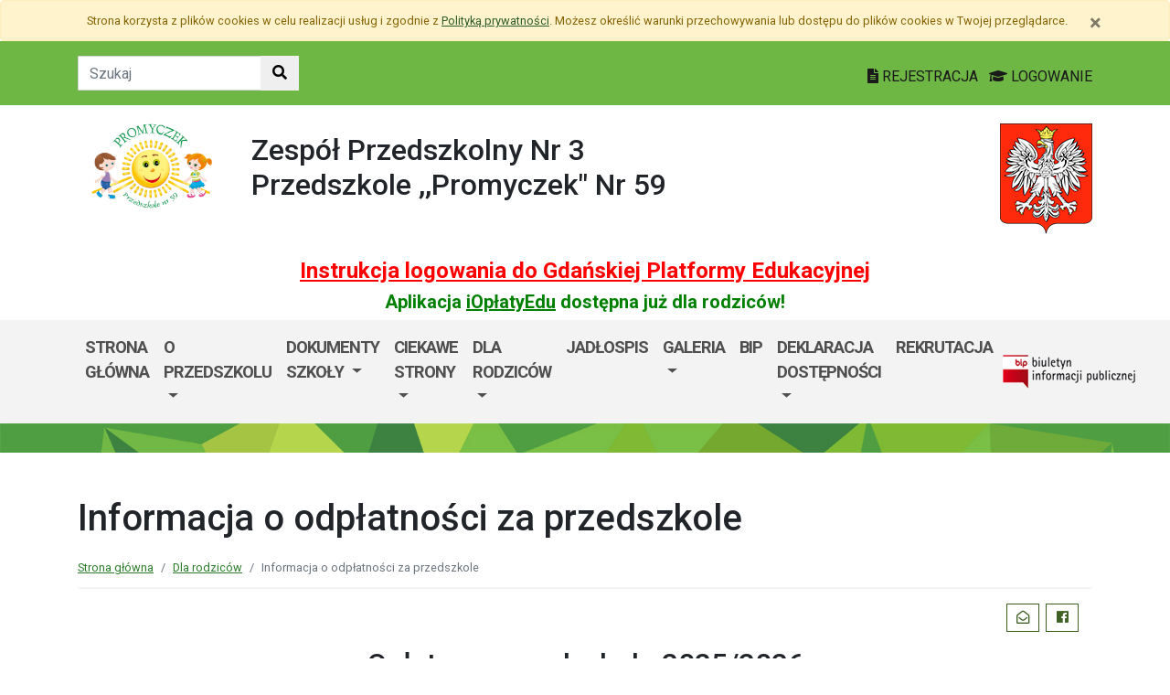

--- FILE ---
content_type: text/html; charset=utf-8
request_url: https://p59.edu.gdansk.pl/pl/page/dla-rodzicow-11/informacja-o-odplatnosci-za-przedszkole-2021-2022
body_size: 35008
content:

<!DOCTYPE html>
<html lang="pl">
<head>
    <meta charset="utf-8">
    <meta http-equiv="X-UA-Compatible" content="IE=edge">
    <meta name="viewport" content="width=device-width, initial-scale=1">
    <link rel="shortcut icon" href="/Content/pub/357/logo_szkoly.png">
    <title>Informacja o odpłatności za przedszkole  - Przedszkole nr 59</title>
        <meta name="Robots" content="index, follow" />
    <meta name="revisit-after" content="3 days" />
    <meta name="keywords" content="" />
    <meta name="description" content="" />
    <meta name="page-topic" content="" />
    <link href="/Scripts/bootstrap4/css/bootstrap.min.css" rel="stylesheet" />
    <link href="/Content/css/font-awesome.min.css" rel="stylesheet" />
    <link rel="stylesheet" href="https://use.fontawesome.com/releases/v5.2.0/css/all.css" integrity="sha384-hWVjflwFxL6sNzntih27bfxkr27PmbbK/iSvJ+a4+0owXq79v+lsFkW54bOGbiDQ" crossorigin="anonymous">
    <link href="/Content/css/jquery.magnific-popup.css" rel="stylesheet" />
    <link href="/Content/css/style.css?_=21905317459" rel="stylesheet" />
    <link href="//fonts.googleapis.com/css?family=Roboto:100,100i,300,300i,400,400i,500,500i,700,700i,900,900i&amp;subset=latin-ext" rel="stylesheet">
    <!--[if lt IE 9]>
        
      <script src="https://oss.maxcdn.com/html5shiv/3.7.2/html5shiv.min.js"></script>
      <script src="https://oss.maxcdn.com/respond/1.4.2/respond.min.js"></script>
    <![endif]-->
    
    <meta property="og:title" content="Informacja o odpłatności za przedszkole " />
    <meta property="og:type" content="website" />
    <meta property="og:url" content="https://p59.edu.gdansk.pl/pl/page/dla-rodzicow-11/informacja-o-odplatnosci-za-przedszkole-2021-2022" />

</head>
<body class="bodylang-pl page-33714 editable ">
    <ul class="sr-only">
        <li><a href="#main-container" class="sr-only sr-only-focusable sr-focus-many" data-sr-group="1">Przejdź do treści</a></li>
        <li><a href="#navContent" class="sr-only sr-only-focusable sr-focus-many" data-sr-group="1">Przejdź do menu</a></li>
        <li><a href="/pl/Site/SiteMap" class="sr-only sr-only-focusable sr-focus-many" data-sr-group="1">Mapa strony</a></li>
    </ul>
    <section id="cookiesInfoContainer" aria-label="Informacja o przechowywaniu plików cookie"></section>

    <h1 class="sr-only">
        Informacja o odpłatności za przedszkole  - Przedszkole nr 59
    </h1>


    <header>
        <div class="container-fluid bg-green">
            <div class="container py-3 text-right">
                <nav class="navbar navbar-head p-0">
                        <form class="navbar-form navbar-left" action="/pl/Site/Search" method="get">
                            <div class="input-group">
                                <input type="text" class="form-control" name="str" placeholder="Szukaj" title="Tekst do szukania w witrynie" aria-label="Tekst do szukania w witrynie">
                                <div class="input-group-append">
                                    <button class="btn btn-default" type="submit" title="Szukaj w witrynie" aria-label="Szukaj w witrynie">
                                        <i class="fas fa-search"></i>
                                    </button>
                                </div>
                            </div>
                        </form>
                    <div class="ml-auto mr-auto mr-md-0 pt-2">
                        <a href="https://edu.gdansk.pl/rejestracja.html">
                            <i class="fas fa-file-text"></i>
                            REJESTRACJA
                        </a>

                        <a href="https://aplikacje.edu.gdansk.pl">
                            <i class="fas fa-graduation-cap"></i>
                            LOGOWANIE
                        </a>
                    </div>
                </nav>
            </div>
        </div>

        <div class="container">






    <div class="big-box structure">
        <div class="">
                        <div  class="row structure-row ">
                        <div   id="top-logo"   class="col-lg-2 col-sm-3 col-12 structure-panel">
        

            <div></div>




                        <p><a href="/"><img src="/Content/pub/357/logo_szkoly.png" alt="Logo szkoły" class="img-fluid" style="margin-bottom: 10px; margin-top: 10px;" caption="false"></a></p>

    </div>

                        <div   id="top-name"   class="col-lg-8 col-sm-6 col-12 structure-panel">
        

            <div></div>




                        <h2 style="margin-top: 30px;">Zespół Przedszkolny Nr 3 <br />Przedszkole ,,Promyczek" Nr 59</h2>

    </div>

                        <div   id="top-emblem"   class="col-lg-2 col-sm-3 col-12 structure-panel">
        

            <div></div>




                        <p style="text-align: right;" class="hidden-xs"><img src="/Content/pub/godlo.png" alt="Godło Polski" class="img-fluid" style="margin-bottom: 10px; margin-top: 20px;" caption="false"></p>

    </div>

        </div>

                        <div  class="row structure-row ">
                        <div  class="col-lg-12 col-sm-12 col-12 structure-panel">
        

            <div></div>




                        <h4 style="text-align: center;"><span style="color: #ff0000;"><strong><a href="https://edu.gdansk.pl/files/logowanie-do-gpe.pdf" target="_blank" rel="noopener noreferrer" style="color: #ff0000;">Instrukcja logowania do Gdańskiej Platformy Edukacyjnej</a></strong></span></h4>
<h5 style="text-align: center;"><span style="color: #008000;"><strong>Aplikacja <a href="https://edu.gdansk.pl/ioplaty.html" target="_blank" rel="noopener noreferrer" style="color: #008000;">iOpłatyEdu</a> dostępna już dla rodziców! </strong></span></h5>

    </div>

        </div>

        </div>
    </div>

        </div>
        <nav id="navbar-top" class="navbar navbar-expand-lg navbar-light bg-light">
            <h2 class="sr-only">Menu główne</h2>
            <div class="container">
                <a class="navbar-brand d-lg-none" href="#">GPE</a>
                <button class="navbar-toggler" type="button" data-toggle="collapse" data-target="#navContent" aria-controls="navbar-top" aria-expanded="false">
                    <span class="navbar-toggler-icon" aria-hidden="true"></span>
                    <span class="sr-only">Pokaż/ukryj menu</span>
                </button>
                <div class="collapse navbar-collapse" id="navContent">
                    <ul class="navbar-nav mr-auto menu-top">
    <li class="nav-item ">
        <a href="/pl" 
           class="nav-item nav-link" 
           >
            Strona gł&#243;wna
        </a>
    </li>
    <li class="nav-item dropdown " role="menuitem">
        <a href="/pl/page/o-przedszkolu-8" class="nav-link dropdown-toggle" data-toggle="dropdown">O przedszkolu <span class="caret"></span></a>
        <ul class="dropdown-menu" role="menu">
    <li class="nav-item ">
        <a href="/pl/page/o-przedszkolu-8/ramowy-rozklad-dnia" 
           class="nav-item nav-link" 
           >
            Ramowy rozkład dnia
        </a>
    </li>
    <li class="nav-item ">
        <a href="/pl/page/o-przedszkolu-8/oferta" 
           class="nav-item nav-link" 
           >
            Oferta
        </a>
    </li>
    <li class="nav-item ">
        <a href="/pl/page/o-przedszkolu-8/grupy" 
           class="nav-item nav-link" 
           >
            Grupy
        </a>
    </li>
    <li class="nav-item ">
        <a href="/pl/page/o-przedszkolu-8/koncepcja-pracy-przedszkola" 
           class="nav-item nav-link" 
           >
            Koncepcja pracy przedszkola
        </a>
    </li>
    <li class="nav-item ">
        <a href="/pl/page/o-przedszkolu-8/programy" 
           class="nav-item nav-link" 
           >
            Programy
        </a>
    </li>
    <li class="nav-item ">
        <a href="/pl/page/o-przedszkolu-8/kadra" 
           class="nav-item nav-link" 
           >
            Kadra
        </a>
    </li>



        </ul>
    </li>
    <li class="nav-item dropdown " role="menuitem">
        <a href="/pl/page/dokumenty-szkoly-1-71" class="nav-link dropdown-toggle" data-toggle="dropdown">Dokumenty szkoły <span class="caret"></span></a>
        <ul class="dropdown-menu" role="menu">
    <li class="nav-item ">
        <a href="/pl/page/dokumenty-szkoly-1-71/statut-zespolu-przedszkolnego-nr-3" 
           class="nav-item nav-link" 
           >
            Statut Zespołu Przedszkolnego Nr 3
        </a>
    </li>
    <li class="nav-item ">
        <a href="/pl/page/dokumenty-szkoly-1-71/standardy-ochrony-maloletnich" 
           class="nav-item nav-link" 
           >
            Standardy Ochrony Małoletnich
        </a>
    </li>



        </ul>
    </li>
    <li class="nav-item dropdown " role="menuitem">
        <a href="/pl/page/ciekawe-strony" class="nav-link dropdown-toggle" data-toggle="dropdown">Ciekawe strony <span class="caret"></span></a>
        <ul class="dropdown-menu" role="menu">
    <li class="nav-item ">
        <a href="/pl/page/ciekawe-strony/wazne-linki" 
           class="nav-item nav-link" 
           >
            Ważne linki
        </a>
    </li>
    <li class="nav-item ">
        <a href="/pl/page/ciekawe-strony/ciekawe-strony" 
           class="nav-item nav-link" 
           >
            Ciekawe strony
        </a>
    </li>



        </ul>
    </li>
    <li class="nav-item dropdown " role="menuitem">
        <a href="/pl/page/dla-rodzicow-11" class="nav-link dropdown-toggle" data-toggle="dropdown">Dla rodzic&#243;w <span class="caret"></span></a>
        <ul class="dropdown-menu" role="menu">
    <li class="nav-item ">
        <a href="/pl/page/dla-rodzicow-11/pliki-do-pobrania" 
           class="nav-item nav-link" 
           >
            Pliki do pobrania
        </a>
    </li>
    <li class="nav-item ">
        <a href="/pl/page/dla-rodzicow-11/harmonogram-imprez-2025-2026" 
           class="nav-item nav-link" 
           >
            Harmonogram imprez 2025/2026
        </a>
    </li>
    <li class="nav-item ">
        <a href="/pl/page/dla-rodzicow-11/informacja-o-odplatnosci-za-przedszkole-2021-2022" 
           class="nav-item nav-link" 
           >
            Informacja o odpłatności za przedszkole 
        </a>
    </li>
    <li class="nav-item ">
        <a href="/pl/page/dla-rodzicow-11/klauzula-informacyjna-dla-osob-upowaznionych-do-odbioru-dziecka-z-przedszkola" 
           class="nav-item nav-link" 
           >
            Klauzula informacyjna dla os&#243;b upoważnionych do odbioru dziecka z przedszkola
        </a>
    </li>
    <li class="nav-item ">
        <a href="/pl/page/dla-rodzicow-11/poradnia-psychologiczno-pedagogiczna" 
           class="nav-item nav-link" 
           >
            Poradnia Psychologiczno-Pedagogiczna
        </a>
    </li>



        </ul>
    </li>
    <li class="nav-item ">
        <a href="/pl/page/jadlospis-5" 
           class="nav-item nav-link" 
           >
            Jadłospis
        </a>
    </li>
    <li class="nav-item dropdown " role="menuitem">
        <a href="/pl/page/galeria-22" class="nav-link dropdown-toggle" data-toggle="dropdown">Galeria <span class="caret"></span></a>
        <ul class="dropdown-menu" role="menu">
    <li class="nav-item ">
        <a href="/pl/page/galeria-22/biedronki" 
           class="nav-item nav-link" 
           >
            Biedronki
        </a>
    </li>
    <li class="nav-item ">
        <a href="/pl/page/galeria-22/zabki" 
           class="nav-item nav-link" 
           >
            Żabki
        </a>
    </li>
    <li class="nav-item ">
        <a href="/pl/page/galeria-22/motylki" 
           class="nav-item nav-link" 
           >
            Motylki
        </a>
    </li>
    <li class="nav-item ">
        <a href="/pl/page/galeria-22/pszczolki" 
           class="nav-item nav-link" 
           >
            Pszcz&#243;łki
        </a>
    </li>



        </ul>
    </li>
    <li class="nav-item ">
        <a href="/pl/page/bip-5" 
           class="nav-item nav-link" 
           >
            BIP
        </a>
    </li>
    <li class="nav-item dropdown " role="menuitem">
        <a href="/pl/page/bip-p59" class="nav-link dropdown-toggle" data-toggle="dropdown">Deklaracja dostępności <span class="caret"></span></a>
        <ul class="dropdown-menu" role="menu">
    <li class="nav-item ">
        <a href="/pl/page/bip-p59/deklaracja-dostepnosci-112" 
           class="nav-item nav-link" 
           >
            BIP - Deklaracja dostępności
        </a>
    </li>
    <li class="nav-item ">
        <a href="/pl/page/bip-p59/bip-sposoby-przyjmowania-i-zalatwiania-spraw-p59" 
           class="nav-item nav-link" 
           >
            BIP - Sposoby przyjmowania i załatwiania spraw
        </a>
    </li>
    <li class="nav-item ">
        <a href="/pl/page/bip-p59/bip-majatek-szkoly-p59" 
           class="nav-item nav-link" 
           >
            BIP - Majątek szkoły
        </a>
    </li>
    <li class="nav-item ">
        <a href="/pl/page/bip-p59/bip-kontakt-p59" 
           class="nav-item nav-link" 
           >
            BIP - Kontakt
        </a>
    </li>



        </ul>
    </li>
    <li class="nav-item ">
        <a href="/pl/page/rekrutacja-25" 
           class="nav-item nav-link" 
           >
            REKRUTACJA
        </a>
    </li>



                    </ul>
                    <a href="http://p59.edu.gdansk.pl/pl/page/bip-p59
">
                        <img src="/Content/img/bip.png" alt="Biuletyn Informacji Publicznej" />
                    </a>

                </div>
            </div>
        </nav>
    </header>

    <section class="highlight-bg py-3 mb-3">
        <div class="container">






    <div class="big-box structure">
        <div class="">
                        <div  class="row structure-row ">
                    
        </div>

        </div>
    </div>
        </div>
    </section>

    


    <main class="BodyContent" id="main-container">

        <div class="container main">
            
            

<div class="row article">
    <div class="col article-header">

        <h2 class="h1 page-header">Informacja o odpłatności za przedszkole </h2>

                       <nav aria-label="Ścieżka do strony">
                           <ol class="breadcrumb">
                               <li class="breadcrumb-item"><a href="/">Strona gł&#243;wna</a></li>
                               <li class="breadcrumb-item"><a href="/pl/page/dla-rodzicow-11" title="Dla rodziców">Dla rodzic&#243;w</a></li><li class="breadcrumb-item active">Informacja o odpłatności za przedszkole </li>
                           </ol>
                        </nav>

<div class="col-12 mb-3 sharebox" style="overflow:hidden">
    <ul class="nav w-100 text-right d-block" id="sharebox">
        <li class="nav-item d-inline-block"><span>Podziel się:</span></li>
        <li class="nav-item d-email d-inline-block"><a class="btn btn-sm btn-outline-info mailshare" href="mailto:?subject=Polecam&amp;body=https://p59.edu.gdansk.pl/pl/page/dla-rodzicow-11/informacja-o-odplatnosci-za-przedszkole-2021-2022"><i class="far fa-envelope-open fa-fw"></i><span>Wyślij email do znajomego</span></a></li>
        <li class="nav-item facebook d-inline-block"><a class="btn btn-sm btn-outline-info fbshare" href="http://facebook.com/sharer.php?u=https://p59.edu.gdansk.pl/pl/page/dla-rodzicow-11/informacja-o-odplatnosci-za-przedszkole-2021-2022" target="_blank"><i class="fab fa-facebook fa-fw"></i><span>Facebook</span></a></li>
    </ul>
</div>
<div class="clearfix"></div>


    </div>
</div>
<div class="row article">
    <div class="article-body panel-index bwhite padding-15 col-md-12">
            <h2 style="text-align: center;">Opłaty za przedszkole 2025/2026</h2>
<div dir="auto" class="html-div xdj266r x14z9mp xat24cr x1lziwak xexx8yu xyri2b x18d9i69 x1c1uobl">
<div data-ad-rendering-role="story_message" class="html-div xdj266r x14z9mp xat24cr x1lziwak xexx8yu xyri2b x18d9i69 x1c1uobl">
<div class="x1l90r2v x1iorvi4 x1g0dm76 xpdmqnj" data-ad-comet-preview="message" data-ad-preview="message" id="_r_9h_">
<div class="x78zum5 xdt5ytf xz62fqu x16ldp7u">
<div class="xu06os2 x1ok221b">
<div class="html-div xdj266r x14z9mp xat24cr x1lziwak xexx8yu xyri2b x18d9i69 x1c1uobl">
<div class="xdj266r x14z9mp xat24cr x1lziwak x1vvkbs x126k92a">
<div dir="auto" style="text-align: start;"><span class="html-span xexx8yu xyri2b x18d9i69 x1c1uobl x1hl2dhg x16tdsg8 x1vvkbs x3nfvp2 x1j61x8r x1fcty0u xdj266r xat24cr xm2jcoa x1mpyi22 xxymvpz xlup9mm x1kky2od"><img height="16" width="16" class="xz74otr x15mokao x1ga7v0g x16uus16 xbiv7yw" alt="📢" referrerpolicy="origin-when-cross-origin" src="https://static.xx.fbcdn.net/images/emoji.php/v9/t39/1/16/1f4e2.png" /></span> Drodzy Rodzice!</div>
<div dir="auto" style="text-align: start;"></div>
</div>
<div class="x14z9mp xat24cr x1lziwak x1vvkbs xtlvy1s x126k92a">
<div dir="auto" style="text-align: start;">Od <span class="html-span xdj266r x14z9mp xat24cr x1lziwak xexx8yu xyri2b x18d9i69 x1c1uobl x1hl2dhg x16tdsg8 x1vvkbs"><a class="html-a xdj266r x14z9mp xat24cr x1lziwak xexx8yu xyri2b x18d9i69 x1c1uobl x1hl2dhg x16tdsg8 x1vvkbs" tabindex="-1"></a></span>września w naszym przedszkolu zaczynamy korzystać z nowego systemu iOpłatyEdu, który ułatwi rozliczenia i komunikację z przedszkolem.</div>
<div dir="auto" style="text-align: start;"></div>
</div>
<div class="x14z9mp xat24cr x1lziwak x1vvkbs xtlvy1s x126k92a">
<div dir="auto" style="text-align: start;"><span class="html-span xexx8yu xyri2b x18d9i69 x1c1uobl x1hl2dhg x16tdsg8 x1vvkbs x3nfvp2 x1j61x8r x1fcty0u xdj266r xat24cr xm2jcoa x1mpyi22 xxymvpz xlup9mm x1kky2od"><img height="16" width="16" class="xz74otr x15mokao x1ga7v0g x16uus16 xbiv7yw" alt="✅" referrerpolicy="origin-when-cross-origin" src="https://static.xx.fbcdn.net/images/emoji.php/v9/t33/1/16/2705.png" /></span> Co daje iOpłatyEdu?</div>
</div>
<div class="x14z9mp xat24cr x1lziwak x1vvkbs xtlvy1s x126k92a">
<div dir="auto" style="text-align: start;">- zgłaszanie nieobecności dziecka online,</div>
</div>
<div class="x14z9mp xat24cr x1lziwak x1vvkbs xtlvy1s x126k92a">
<div dir="auto" style="text-align: start;">- podgląd opłat za przedszkole i wyżywienie,</div>
</div>
<div class="x14z9mp xat24cr x1lziwak x1vvkbs xtlvy1s x126k92a">
<div dir="auto" style="text-align: start;">- szybkie płatności internetowe,</div>
</div>
<div class="x14z9mp xat24cr x1lziwak x1vvkbs xtlvy1s x126k92a">
<div dir="auto" style="text-align: start;">- dostęp do historii rozliczeń (wpłaty, zaległości, odsetki),</div>
</div>
<div class="x14z9mp xat24cr x1lziwak x1vvkbs xtlvy1s x126k92a">
<div dir="auto" style="text-align: start;">- sprawdzanie jadłospisu,</div>
</div>
<div class="x14z9mp xat24cr x1lziwak x1vvkbs xtlvy1s x126k92a">
<div dir="auto" style="text-align: start;">- tablica ogłoszeń i komunikator do kontaktu z przedszkolem.</div>
<div dir="auto" style="text-align: start;"></div>
</div>
<div class="x14z9mp xat24cr x1lziwak x1vvkbs xtlvy1s x126k92a">
<div dir="auto" style="text-align: start;"><span class="html-span xexx8yu xyri2b x18d9i69 x1c1uobl x1hl2dhg x16tdsg8 x1vvkbs x3nfvp2 x1j61x8r x1fcty0u xdj266r xat24cr xm2jcoa x1mpyi22 xxymvpz xlup9mm x1kky2od"><img height="16" width="16" class="xz74otr x15mokao x1ga7v0g x16uus16 xbiv7yw" alt="📲" referrerpolicy="origin-when-cross-origin" src="https://static.xx.fbcdn.net/images/emoji.php/v9/td8/1/16/1f4f2.png" /></span> Jak się zalogować?</div>
</div>
<div class="x14z9mp xat24cr x1lziwak x1vvkbs xtlvy1s x126k92a">
<div dir="auto" style="text-align: start;">1. Panel rodzica – dostępny przez przeglądarkę internetową (logowanie tak jak do Gdańskiej Platformy Edukacyjnej).</div>
<div dir="auto" style="text-align: start;"></div>
</div>
<div class="x14z9mp xat24cr x1lziwak x1vvkbs xtlvy1s x126k92a">
<div dir="auto" style="text-align: start;">2. Aplikacja iOpłatyEdu Mobile – do pobrania w sklepach Google Play i App Store (będzie dostępna we wrześniu).</div>
<div dir="auto" style="text-align: start;"></div>
</div>
<div class="x14z9mp xat24cr x1lziwak x1vvkbs xtlvy1s x126k92a">
<div dir="auto" style="text-align: start;"><span class="html-span xexx8yu xyri2b x18d9i69 x1c1uobl x1hl2dhg x16tdsg8 x1vvkbs x3nfvp2 x1j61x8r x1fcty0u xdj266r xat24cr xm2jcoa x1mpyi22 xxymvpz xlup9mm x1kky2od"><img height="16" width="16" class="xz74otr x15mokao x1ga7v0g x16uus16 xbiv7yw" alt="➡️" referrerpolicy="origin-when-cross-origin" src="https://static.xx.fbcdn.net/images/emoji.php/v9/t9e/1/16/27a1.png" /></span> W aplikacji dodatkowo będzie można rejestrować wejścia i wyjścia dziecka za pomocą kodów QR.</div>
<div dir="auto" style="text-align: start;"></div>
</div>
<div class="x14z9mp xat24cr x1lziwak x1vvkbs xtlvy1s x126k92a">
<div dir="auto" style="text-align: start;"><span class="html-span xexx8yu xyri2b x18d9i69 x1c1uobl x1hl2dhg x16tdsg8 x1vvkbs x3nfvp2 x1j61x8r x1fcty0u xdj266r xat24cr xm2jcoa x1mpyi22 xxymvpz xlup9mm x1kky2od"><img height="16" width="16" class="xz74otr x15mokao x1ga7v0g x16uus16 xbiv7yw" alt="ℹ️" referrerpolicy="origin-when-cross-origin" src="https://static.xx.fbcdn.net/images/emoji.php/v9/t8e/1/16/2139.png" /></span> Ważne informacje:</div>
</div>
<div class="x14z9mp xat24cr x1lziwak x1vvkbs xtlvy1s x126k92a">
<div dir="auto" style="text-align: start;">Na początku (we wrześniu) aplikacja może być jeszcze niedostępna– wtedy wejścia i wyjścia dzieci będą zapisywane ręcznie przez pracowników przedszkola.</div>
</div>
<div class="x14z9mp xat24cr x1lziwak x1vvkbs xtlvy1s x126k92a">
<div dir="auto" style="text-align: start;">Szczegółowe poradniki i instrukcje znajdziecie na stronie Gdańskiej Platformy Edukacyjnej – krok po kroku pokażą, jak połączyć aplikację z kontem dziecka, dodać dodatkowego opiekuna (np. babcię lub dziadka) czy dokonać płatności online.</div>
<div dir="auto" style="text-align: start;"></div>
<div dir="auto" style="text-align: start;"><span class="html-span xexx8yu xyri2b x18d9i69 x1c1uobl x1hl2dhg x16tdsg8 x1vvkbs x3nfvp2 x1j61x8r x1fcty0u xdj266r xat24cr xm2jcoa x1mpyi22 xxymvpz xlup9mm x1kky2od"><img height="16" width="16" class="xz74otr x15mokao x1ga7v0g x16uus16 xbiv7yw" alt="👉" referrerpolicy="origin-when-cross-origin" src="https://static.xx.fbcdn.net/images/emoji.php/v9/t51/1/16/1f449.png" /></span> iOpłatyEdu - GPE <span class="html-span xdj266r x14z9mp xat24cr x1lziwak xexx8yu xyri2b x18d9i69 x1c1uobl x1hl2dhg x16tdsg8 x1vvkbs"><a attributionsrc="/privacy_sandbox/comet/register/source/?xt=[base64]" class="x1i10hfl xjbqb8w x1ejq31n x18oe1m7 x1sy0etr xstzfhl x972fbf x10w94by x1qhh985 x14e42zd x9f619 x1ypdohk xt0psk2 x3ct3a4 xdj266r x14z9mp xat24cr x1lziwak xexx8yu xyri2b x18d9i69 x1c1uobl x16tdsg8 x1hl2dhg xggy1nq x1a2a7pz xkrqix3 x1sur9pj x1fey0fg x1s688f" href="https://www.edu.gdansk.pl/ioplaty.html?fbclid=IwZXh0bgNhZW0CMTAAYnJpZBEwbGlxcUFFNzJvU21iZ2lBdwEeXxhbn63OGuLkNbx_PmpyN4muAgMFZG6i3sD2hjEZqSgYw3tU8tGiVS2IBio_aem_rG1vjc3ZQA2-4NHLbnxGSA" rel="nofollow noopener noreferrer" role="link" target="_blank" tabindex="0">https://www.edu.gdansk.pl/ioplaty.html</a></span></div>
<div dir="auto" style="text-align: start;"><span class="html-span xdj266r x14z9mp xat24cr x1lziwak xexx8yu xyri2b x18d9i69 x1c1uobl x1hl2dhg x16tdsg8 x1vvkbs"></span></div>
</div>
<div class="x14z9mp xat24cr x1lziwak x1vvkbs xtlvy1s x126k92a">
<div dir="auto" style="text-align: start;"><span class="html-span xexx8yu xyri2b x18d9i69 x1c1uobl x1hl2dhg x16tdsg8 x1vvkbs x3nfvp2 x1j61x8r x1fcty0u xdj266r xat24cr xm2jcoa x1mpyi22 xxymvpz xlup9mm x1kky2od"><img height="16" width="16" class="xz74otr x15mokao x1ga7v0g x16uus16 xbiv7yw" alt="🙏" referrerpolicy="origin-when-cross-origin" src="https://static.xx.fbcdn.net/images/emoji.php/v9/t80/1/16/1f64f.png" /></span> Prosimy o cierpliwość w pierwszych tygodniach – to czas wdrożenia, podczas którego wszyscy uczymy się korzystania z nowego systemu.</div>
</div>
<div class="x14z9mp xat24cr x1lziwak x1vvkbs xtlvy1s x126k92a">
<div dir="auto" style="text-align: start;">Dziękujemy za współpracę i wsparcie! <span class="html-span xexx8yu xyri2b x18d9i69 x1c1uobl x1hl2dhg x16tdsg8 x1vvkbs x3nfvp2 x1j61x8r x1fcty0u xdj266r xat24cr xm2jcoa x1mpyi22 xxymvpz xlup9mm x1kky2od"><img height="16" width="16" class="xz74otr x15mokao x1ga7v0g x16uus16 xbiv7yw" alt="🩷" referrerpolicy="origin-when-cross-origin" src="https://static.xx.fbcdn.net/images/emoji.php/v9/t99/1/16/1fa77.png" /></span></div>
</div>
</div>
</div>
</div>
</div>
</div>
</div>
<h2 style="text-align: center;"></h2>
<h2 style="text-align: center;">Opłata na Radę Rodziców 2025/2026</h2>
<h2 style="text-align: center;">Dane do przelewu:</h2>
<p><span style="text-decoration: underline;"></span></p>
<h4 style="text-align: center;">Rada Rodziców przy Przedszkolu nr 59 w Gdańsku</h4>
<h4 style="text-align: center;">Santander Bank: 29 1090 2590 0000 0001 5560 4741</h4>
<h4 style="text-align: center;">Składka miesięczna wynosi: 90zł</h4>
<h4 style="text-align: center;">W tytule przelewu proszę wpisac: imię i nazwisko dziecka, grupę, miesiąc za jaki opłacana jest składka</h4>
<h5 style="text-align: center;">( przykład: Adam Nowak, biedronki, wrzesień)</h5>
<p>Środki przekazywane na Radę Rodziców pozwalają na organizowanie w Przedszkolu zajęć dodatkowych wykraczających poza zakres standardowych zajęć przedszkolnych.</p>
<p>Są to między innymi: Rytmika, Zajęcia Sportowe (ogólnorozwojowe, poprawiające koordynację ruchową dzieci),warsztaty,  teatrzyki itp.</p>





















    </div>
</div>


        </div>


    </main>
    <div class="footer mt-5" role="contentinfo" aria-label="Stopka">
            <div class="container-fluid bg-light py-4">
                <div class="container">







    <div class="big-box structure">
        <div class="">
                        <div  class="row structure-row ">
                        <div  class="col-lg-4 col-sm-4 col-12 structure-panel">
                    <h2 class="panel-title">
                    <span>
                                                    Zespół Przedszkolny Nr 3 <br />Przedszkole ,,Promyczek" Nr 59
                    </span>
            </h2>


            <div></div>




                        <div id="footer_address">
<ul>
<li>Ul.  Obrońców Wybrzeża 4 F<br />80-398 Gdańsk</li>
<li>Tel.  58/553 20 18<br />58/5531922<br /><br />Inspektor Ochrony Danych <br />p. Eliza Łuczkiewicz- Sztuka<br /><a href="mailto:iod@rodo-edu.pl">iod@rodo-edu.pl</a></li>
<li><a href="mailto:sekretariat@zp3.edu.gdansk.pl">sekretariat@p59.edu.gdansk.pl</a><br /><a href="https://pl-pl.facebook.com/Przedszkole59Gdansk/">facebook</a><br /></li>
</ul>
</div>

    </div>

                        <div  class="col-lg-8 col-sm-8 col-12 structure-panel">
                    <h2 class="panel-title">
                    <span>
                                                    EDUKACJA
                    </span>
            </h2>



<div class="row">
    <ul class="col article-list-small">

            <li class="mb-3 pb-3 article">
                    <a href="https://www.gdansk.pl/wiadomosci/ranking-perspektyw-w-gdansku-najlepsze-i-lo-oraz-technikum-nr-4,a,303367">Ranking Perspektyw. W Gdańsku najlepsze I LO oraz Technikum nr 4 </a>
            </li>
            <li class="mb-3 pb-3 article">
                    <a href="https://www.gdansk.pl/wiadomosci/badaczka-dla-ktorej-wazny-jest-los-zwierzat-laboratoryjnych,a,303338">Badaczka, dla kt&#243;rej ważny jest los zwierząt laboratoryjnych</a>
            </li>
            <li class="mb-3 pb-3 article">
                    <a href="https://www.gdansk.pl/wiadomosci/heweliusz-prawdziwa-historia-roman-czejarek-spotkal-sie-ze-sluchaczami-w-gdansku,a,303342">“Heweliusz. Prawdziwa historia”. Roman Czejarek w rocznicę tragedii był w Gdańsku</a>
            </li>
            <li class="mb-3 pb-3 article">
                    <a href="https://www.gdansk.pl/wiadomosci/ptasia-godzinka-zabaw-sie-w-ornitologa-pomoz-liczyc-ptaki,a,303243">Pierwsza w Polsce „Ptasia Godzinka”. Zabaw się w ornitologa, pom&#243;ż liczyć ptaki</a>
            </li>
            <li class="mb-3 pb-3 article">
                    <a href="https://www.gdansk.pl/wiadomosci/dzien-patrona-w-ulo-im-pawla-adamowicza,a,303141">Szacunek, otwartość, tolerancja. Dzień Patrona w ULO im. Pawła Adamowicza</a>
            </li>
    </ul>
</div>



    </div>

        </div>

        </div>
    </div>
                </div>
            </div>
        <div class="footer-green"></div>
        <div class="container footer">






    <div class="big-box structure">
        <div class="">
                        <div  class="row structure-row ">
                        <div  class="col-lg-8 col-sm-4 col-12 structure-panel">
        

            <div></div>




                        <p><img src="/Content/pub/1/wielkiherbgdanska_znak_2021_final.jpg" title="Herb Miasta Gdańsk" caption="false" style="margin-bottom: 10px; margin-top: 10px;" width="120" height="91" /></p>

    </div>

                        <div  class="col-lg-4 col-sm-8 col-12 structure-panel">
        

            <div></div>




                        <p style="text-align: right;"><span style="color: #000000;"><a href="http://www.edu.gdansk.pl" style="color: #000000;">www.edu.gdansk.pl</a></span></p>

    </div>

        </div>

        </div>
    </div>
        </div>
        <div class="bg-light footer-small">
            <div class="container">
                <div class="row py-3">
                    <div class="col-6 privacy-policy">
                        <ul class="list-inline">
                            <li class="list-inline-item"><a href="/pl/Site/SiteMap">Mapa strony</a></li>
                        </ul>

                    </div>
                    <div class="col-6 text-right copy">
                        <a href="http://www.witkac.pl" target="_blank" title="WITKAC.pl">Witkac.pl</a>
                    </div>
                </div>
            </div>
        </div>
    </div>
    <span class="totop"><a href="#"><i class="fa fa-angle-up"></i><span class="sr-only">powrót do góry</span></a></span>
    <script src="/Scripts/jquery.min.js"></script>
    <script src="/Scripts/bootstrap4/js/bootstrap.bundle.min.js"></script>
    <script src="/Scripts/jquery.magnific-popup.min.js"></script>
    <script src="/Scripts/jquery.form.min.js"></script>
    <script src="/Scripts/validate/jquery.validate.min.js"></script>
        <script src="/Scripts/validate/localization/messages_pl.min.js"></script>

    <script src="/Scripts/97.functions.debug.js?_=21905317459"></script>
    <script src="/Scripts/98.cookies-info.debug.js?_=21905317459"></script>
    <script src="/Scripts/99.common.debug.js?_=21905317459"></script>

    
    <script>
        $("a.sr-focus-many").focus(function () {
            var $this = $(this);
            var data = $this.data("sr-group");
            $("a.sr-focus-many[data-sr-group='" + data + "']").css({ "position": "static" });
        }).blur(function () {
            var $this = $(this);
            var data = $this.data("sr-group");
            $("a.sr-focus-many[data-sr-group='" + data + "']").removeAttr("style");
        });
        $(document).ready(function () {
            var privacyPolicyUrl = $("a#privacy-policy").attr("href");
            var html = '<div id="cookiesInfo" class="privacypolicy-alert alert alert-warning alert-small small">' +
                '<div class="container">' +
                '<button type="button" class="close" aria-label="Zamknij" id="closeCookies"><span aria-hidden="true">&times;</span></button>' +
                'Strona korzysta z plików <span lang="en">cookies</span> w celu realizacji usług i zgodnie z <a href="' + privacyPolicyUrl + '">Polityką prywatności</a>. Możesz określić warunki przechowywania lub dostępu do plików <span lang="en">cookies</span> w Twojej przeglądarce.' +
                '</div>' +
                '</div>';
            try {
                var cookiesClosed = getCookie("close_cookies");
                if (!cookiesClosed) {
                    $("#cookiesInfoContainer").html(html);
                }
            }
            catch { $("#cookiesInfoContainer").html(html); }
            //close cookies info
            $('#closeCookies').click(function () {
                try {
                    setCookie("close_cookies", "1", 9999);
                    $('#cookiesInfo').slideUp(300, function () {
                        $(this).remove()
                    });
                } catch (e) {

                }
            });

        });
    </script>
</body>
</html>
